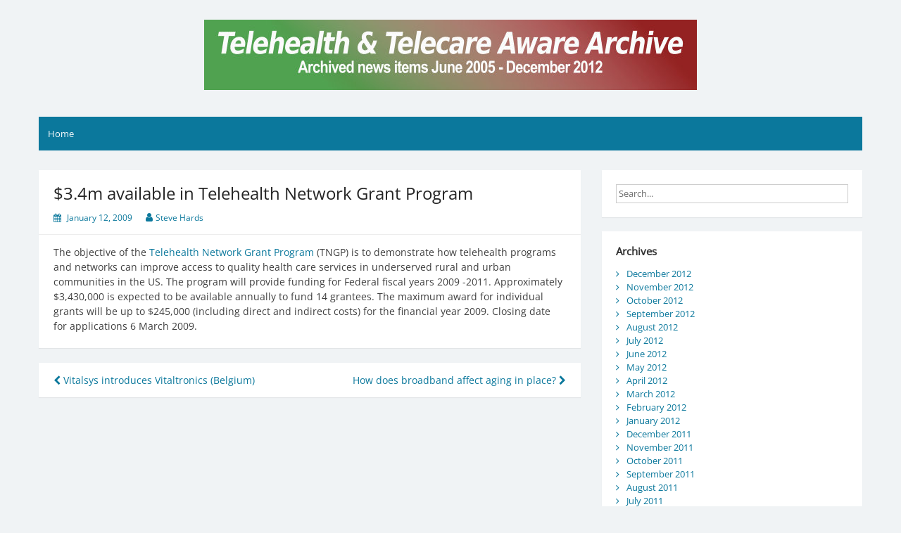

--- FILE ---
content_type: text/html; charset=UTF-8
request_url: https://archive1.telecareaware.com/telehealth-grants-2009/
body_size: 7585
content:
<!DOCTYPE html>
<html lang="en-CA">
<head>
	<meta charset="UTF-8">
	<meta name="viewport" content="width=device-width, initial-scale=1">
	<link rel="profile" href="http://gmpg.org/xfn/11">
		<title>$3.4m available in Telehealth Network Grant Program &#8211; TTA Archives 2005-2012</title>
<meta name='robots' content='max-image-preview:large' />
	<style>img:is([sizes="auto" i], [sizes^="auto," i]) { contain-intrinsic-size: 3000px 1500px }</style>
	<link rel="alternate" type="application/rss+xml" title="TTA Archives 2005-2012 &raquo; Feed" href="https://archive1.telecareaware.com/feed/" />
<link rel="alternate" type="application/rss+xml" title="TTA Archives 2005-2012 &raquo; Comments Feed" href="https://archive1.telecareaware.com/comments/feed/" />
<script>
window._wpemojiSettings = {"baseUrl":"https:\/\/s.w.org\/images\/core\/emoji\/16.0.1\/72x72\/","ext":".png","svgUrl":"https:\/\/s.w.org\/images\/core\/emoji\/16.0.1\/svg\/","svgExt":".svg","source":{"concatemoji":"https:\/\/archive1.telecareaware.com\/wp-includes\/js\/wp-emoji-release.min.js?ver=fcaf9c76ab27d7e71ba2fb0c01b3468d"}};
/*! This file is auto-generated */
!function(s,n){var o,i,e;function c(e){try{var t={supportTests:e,timestamp:(new Date).valueOf()};sessionStorage.setItem(o,JSON.stringify(t))}catch(e){}}function p(e,t,n){e.clearRect(0,0,e.canvas.width,e.canvas.height),e.fillText(t,0,0);var t=new Uint32Array(e.getImageData(0,0,e.canvas.width,e.canvas.height).data),a=(e.clearRect(0,0,e.canvas.width,e.canvas.height),e.fillText(n,0,0),new Uint32Array(e.getImageData(0,0,e.canvas.width,e.canvas.height).data));return t.every(function(e,t){return e===a[t]})}function u(e,t){e.clearRect(0,0,e.canvas.width,e.canvas.height),e.fillText(t,0,0);for(var n=e.getImageData(16,16,1,1),a=0;a<n.data.length;a++)if(0!==n.data[a])return!1;return!0}function f(e,t,n,a){switch(t){case"flag":return n(e,"\ud83c\udff3\ufe0f\u200d\u26a7\ufe0f","\ud83c\udff3\ufe0f\u200b\u26a7\ufe0f")?!1:!n(e,"\ud83c\udde8\ud83c\uddf6","\ud83c\udde8\u200b\ud83c\uddf6")&&!n(e,"\ud83c\udff4\udb40\udc67\udb40\udc62\udb40\udc65\udb40\udc6e\udb40\udc67\udb40\udc7f","\ud83c\udff4\u200b\udb40\udc67\u200b\udb40\udc62\u200b\udb40\udc65\u200b\udb40\udc6e\u200b\udb40\udc67\u200b\udb40\udc7f");case"emoji":return!a(e,"\ud83e\udedf")}return!1}function g(e,t,n,a){var r="undefined"!=typeof WorkerGlobalScope&&self instanceof WorkerGlobalScope?new OffscreenCanvas(300,150):s.createElement("canvas"),o=r.getContext("2d",{willReadFrequently:!0}),i=(o.textBaseline="top",o.font="600 32px Arial",{});return e.forEach(function(e){i[e]=t(o,e,n,a)}),i}function t(e){var t=s.createElement("script");t.src=e,t.defer=!0,s.head.appendChild(t)}"undefined"!=typeof Promise&&(o="wpEmojiSettingsSupports",i=["flag","emoji"],n.supports={everything:!0,everythingExceptFlag:!0},e=new Promise(function(e){s.addEventListener("DOMContentLoaded",e,{once:!0})}),new Promise(function(t){var n=function(){try{var e=JSON.parse(sessionStorage.getItem(o));if("object"==typeof e&&"number"==typeof e.timestamp&&(new Date).valueOf()<e.timestamp+604800&&"object"==typeof e.supportTests)return e.supportTests}catch(e){}return null}();if(!n){if("undefined"!=typeof Worker&&"undefined"!=typeof OffscreenCanvas&&"undefined"!=typeof URL&&URL.createObjectURL&&"undefined"!=typeof Blob)try{var e="postMessage("+g.toString()+"("+[JSON.stringify(i),f.toString(),p.toString(),u.toString()].join(",")+"));",a=new Blob([e],{type:"text/javascript"}),r=new Worker(URL.createObjectURL(a),{name:"wpTestEmojiSupports"});return void(r.onmessage=function(e){c(n=e.data),r.terminate(),t(n)})}catch(e){}c(n=g(i,f,p,u))}t(n)}).then(function(e){for(var t in e)n.supports[t]=e[t],n.supports.everything=n.supports.everything&&n.supports[t],"flag"!==t&&(n.supports.everythingExceptFlag=n.supports.everythingExceptFlag&&n.supports[t]);n.supports.everythingExceptFlag=n.supports.everythingExceptFlag&&!n.supports.flag,n.DOMReady=!1,n.readyCallback=function(){n.DOMReady=!0}}).then(function(){return e}).then(function(){var e;n.supports.everything||(n.readyCallback(),(e=n.source||{}).concatemoji?t(e.concatemoji):e.wpemoji&&e.twemoji&&(t(e.twemoji),t(e.wpemoji)))}))}((window,document),window._wpemojiSettings);
</script>
<style id='wp-emoji-styles-inline-css'>

	img.wp-smiley, img.emoji {
		display: inline !important;
		border: none !important;
		box-shadow: none !important;
		height: 1em !important;
		width: 1em !important;
		margin: 0 0.07em !important;
		vertical-align: -0.1em !important;
		background: none !important;
		padding: 0 !important;
	}
</style>
<link rel='stylesheet' id='wp-block-library-css' href='https://archive1.telecareaware.com/wp-includes/css/dist/block-library/style.min.css?ver=fcaf9c76ab27d7e71ba2fb0c01b3468d' media='all' />
<style id='wp-block-library-theme-inline-css'>
.wp-block-audio :where(figcaption){color:#555;font-size:13px;text-align:center}.is-dark-theme .wp-block-audio :where(figcaption){color:#ffffffa6}.wp-block-audio{margin:0 0 1em}.wp-block-code{border:1px solid #ccc;border-radius:4px;font-family:Menlo,Consolas,monaco,monospace;padding:.8em 1em}.wp-block-embed :where(figcaption){color:#555;font-size:13px;text-align:center}.is-dark-theme .wp-block-embed :where(figcaption){color:#ffffffa6}.wp-block-embed{margin:0 0 1em}.blocks-gallery-caption{color:#555;font-size:13px;text-align:center}.is-dark-theme .blocks-gallery-caption{color:#ffffffa6}:root :where(.wp-block-image figcaption){color:#555;font-size:13px;text-align:center}.is-dark-theme :root :where(.wp-block-image figcaption){color:#ffffffa6}.wp-block-image{margin:0 0 1em}.wp-block-pullquote{border-bottom:4px solid;border-top:4px solid;color:currentColor;margin-bottom:1.75em}.wp-block-pullquote cite,.wp-block-pullquote footer,.wp-block-pullquote__citation{color:currentColor;font-size:.8125em;font-style:normal;text-transform:uppercase}.wp-block-quote{border-left:.25em solid;margin:0 0 1.75em;padding-left:1em}.wp-block-quote cite,.wp-block-quote footer{color:currentColor;font-size:.8125em;font-style:normal;position:relative}.wp-block-quote:where(.has-text-align-right){border-left:none;border-right:.25em solid;padding-left:0;padding-right:1em}.wp-block-quote:where(.has-text-align-center){border:none;padding-left:0}.wp-block-quote.is-large,.wp-block-quote.is-style-large,.wp-block-quote:where(.is-style-plain){border:none}.wp-block-search .wp-block-search__label{font-weight:700}.wp-block-search__button{border:1px solid #ccc;padding:.375em .625em}:where(.wp-block-group.has-background){padding:1.25em 2.375em}.wp-block-separator.has-css-opacity{opacity:.4}.wp-block-separator{border:none;border-bottom:2px solid;margin-left:auto;margin-right:auto}.wp-block-separator.has-alpha-channel-opacity{opacity:1}.wp-block-separator:not(.is-style-wide):not(.is-style-dots){width:100px}.wp-block-separator.has-background:not(.is-style-dots){border-bottom:none;height:1px}.wp-block-separator.has-background:not(.is-style-wide):not(.is-style-dots){height:2px}.wp-block-table{margin:0 0 1em}.wp-block-table td,.wp-block-table th{word-break:normal}.wp-block-table :where(figcaption){color:#555;font-size:13px;text-align:center}.is-dark-theme .wp-block-table :where(figcaption){color:#ffffffa6}.wp-block-video :where(figcaption){color:#555;font-size:13px;text-align:center}.is-dark-theme .wp-block-video :where(figcaption){color:#ffffffa6}.wp-block-video{margin:0 0 1em}:root :where(.wp-block-template-part.has-background){margin-bottom:0;margin-top:0;padding:1.25em 2.375em}
</style>
<style id='classic-theme-styles-inline-css'>
/*! This file is auto-generated */
.wp-block-button__link{color:#fff;background-color:#32373c;border-radius:9999px;box-shadow:none;text-decoration:none;padding:calc(.667em + 2px) calc(1.333em + 2px);font-size:1.125em}.wp-block-file__button{background:#32373c;color:#fff;text-decoration:none}
</style>
<style id='global-styles-inline-css'>
:root{--wp--preset--aspect-ratio--square: 1;--wp--preset--aspect-ratio--4-3: 4/3;--wp--preset--aspect-ratio--3-4: 3/4;--wp--preset--aspect-ratio--3-2: 3/2;--wp--preset--aspect-ratio--2-3: 2/3;--wp--preset--aspect-ratio--16-9: 16/9;--wp--preset--aspect-ratio--9-16: 9/16;--wp--preset--color--black: #000000;--wp--preset--color--cyan-bluish-gray: #abb8c3;--wp--preset--color--white: #ffffff;--wp--preset--color--pale-pink: #f78da7;--wp--preset--color--vivid-red: #cf2e2e;--wp--preset--color--luminous-vivid-orange: #ff6900;--wp--preset--color--luminous-vivid-amber: #fcb900;--wp--preset--color--light-green-cyan: #7bdcb5;--wp--preset--color--vivid-green-cyan: #00d084;--wp--preset--color--pale-cyan-blue: #8ed1fc;--wp--preset--color--vivid-cyan-blue: #0693e3;--wp--preset--color--vivid-purple: #9b51e0;--wp--preset--gradient--vivid-cyan-blue-to-vivid-purple: linear-gradient(135deg,rgba(6,147,227,1) 0%,rgb(155,81,224) 100%);--wp--preset--gradient--light-green-cyan-to-vivid-green-cyan: linear-gradient(135deg,rgb(122,220,180) 0%,rgb(0,208,130) 100%);--wp--preset--gradient--luminous-vivid-amber-to-luminous-vivid-orange: linear-gradient(135deg,rgba(252,185,0,1) 0%,rgba(255,105,0,1) 100%);--wp--preset--gradient--luminous-vivid-orange-to-vivid-red: linear-gradient(135deg,rgba(255,105,0,1) 0%,rgb(207,46,46) 100%);--wp--preset--gradient--very-light-gray-to-cyan-bluish-gray: linear-gradient(135deg,rgb(238,238,238) 0%,rgb(169,184,195) 100%);--wp--preset--gradient--cool-to-warm-spectrum: linear-gradient(135deg,rgb(74,234,220) 0%,rgb(151,120,209) 20%,rgb(207,42,186) 40%,rgb(238,44,130) 60%,rgb(251,105,98) 80%,rgb(254,248,76) 100%);--wp--preset--gradient--blush-light-purple: linear-gradient(135deg,rgb(255,206,236) 0%,rgb(152,150,240) 100%);--wp--preset--gradient--blush-bordeaux: linear-gradient(135deg,rgb(254,205,165) 0%,rgb(254,45,45) 50%,rgb(107,0,62) 100%);--wp--preset--gradient--luminous-dusk: linear-gradient(135deg,rgb(255,203,112) 0%,rgb(199,81,192) 50%,rgb(65,88,208) 100%);--wp--preset--gradient--pale-ocean: linear-gradient(135deg,rgb(255,245,203) 0%,rgb(182,227,212) 50%,rgb(51,167,181) 100%);--wp--preset--gradient--electric-grass: linear-gradient(135deg,rgb(202,248,128) 0%,rgb(113,206,126) 100%);--wp--preset--gradient--midnight: linear-gradient(135deg,rgb(2,3,129) 0%,rgb(40,116,252) 100%);--wp--preset--font-size--small: 13px;--wp--preset--font-size--medium: 20px;--wp--preset--font-size--large: 36px;--wp--preset--font-size--x-large: 42px;--wp--preset--spacing--20: 0.44rem;--wp--preset--spacing--30: 0.67rem;--wp--preset--spacing--40: 1rem;--wp--preset--spacing--50: 1.5rem;--wp--preset--spacing--60: 2.25rem;--wp--preset--spacing--70: 3.38rem;--wp--preset--spacing--80: 5.06rem;--wp--preset--shadow--natural: 6px 6px 9px rgba(0, 0, 0, 0.2);--wp--preset--shadow--deep: 12px 12px 50px rgba(0, 0, 0, 0.4);--wp--preset--shadow--sharp: 6px 6px 0px rgba(0, 0, 0, 0.2);--wp--preset--shadow--outlined: 6px 6px 0px -3px rgba(255, 255, 255, 1), 6px 6px rgba(0, 0, 0, 1);--wp--preset--shadow--crisp: 6px 6px 0px rgba(0, 0, 0, 1);}:where(.is-layout-flex){gap: 0.5em;}:where(.is-layout-grid){gap: 0.5em;}body .is-layout-flex{display: flex;}.is-layout-flex{flex-wrap: wrap;align-items: center;}.is-layout-flex > :is(*, div){margin: 0;}body .is-layout-grid{display: grid;}.is-layout-grid > :is(*, div){margin: 0;}:where(.wp-block-columns.is-layout-flex){gap: 2em;}:where(.wp-block-columns.is-layout-grid){gap: 2em;}:where(.wp-block-post-template.is-layout-flex){gap: 1.25em;}:where(.wp-block-post-template.is-layout-grid){gap: 1.25em;}.has-black-color{color: var(--wp--preset--color--black) !important;}.has-cyan-bluish-gray-color{color: var(--wp--preset--color--cyan-bluish-gray) !important;}.has-white-color{color: var(--wp--preset--color--white) !important;}.has-pale-pink-color{color: var(--wp--preset--color--pale-pink) !important;}.has-vivid-red-color{color: var(--wp--preset--color--vivid-red) !important;}.has-luminous-vivid-orange-color{color: var(--wp--preset--color--luminous-vivid-orange) !important;}.has-luminous-vivid-amber-color{color: var(--wp--preset--color--luminous-vivid-amber) !important;}.has-light-green-cyan-color{color: var(--wp--preset--color--light-green-cyan) !important;}.has-vivid-green-cyan-color{color: var(--wp--preset--color--vivid-green-cyan) !important;}.has-pale-cyan-blue-color{color: var(--wp--preset--color--pale-cyan-blue) !important;}.has-vivid-cyan-blue-color{color: var(--wp--preset--color--vivid-cyan-blue) !important;}.has-vivid-purple-color{color: var(--wp--preset--color--vivid-purple) !important;}.has-black-background-color{background-color: var(--wp--preset--color--black) !important;}.has-cyan-bluish-gray-background-color{background-color: var(--wp--preset--color--cyan-bluish-gray) !important;}.has-white-background-color{background-color: var(--wp--preset--color--white) !important;}.has-pale-pink-background-color{background-color: var(--wp--preset--color--pale-pink) !important;}.has-vivid-red-background-color{background-color: var(--wp--preset--color--vivid-red) !important;}.has-luminous-vivid-orange-background-color{background-color: var(--wp--preset--color--luminous-vivid-orange) !important;}.has-luminous-vivid-amber-background-color{background-color: var(--wp--preset--color--luminous-vivid-amber) !important;}.has-light-green-cyan-background-color{background-color: var(--wp--preset--color--light-green-cyan) !important;}.has-vivid-green-cyan-background-color{background-color: var(--wp--preset--color--vivid-green-cyan) !important;}.has-pale-cyan-blue-background-color{background-color: var(--wp--preset--color--pale-cyan-blue) !important;}.has-vivid-cyan-blue-background-color{background-color: var(--wp--preset--color--vivid-cyan-blue) !important;}.has-vivid-purple-background-color{background-color: var(--wp--preset--color--vivid-purple) !important;}.has-black-border-color{border-color: var(--wp--preset--color--black) !important;}.has-cyan-bluish-gray-border-color{border-color: var(--wp--preset--color--cyan-bluish-gray) !important;}.has-white-border-color{border-color: var(--wp--preset--color--white) !important;}.has-pale-pink-border-color{border-color: var(--wp--preset--color--pale-pink) !important;}.has-vivid-red-border-color{border-color: var(--wp--preset--color--vivid-red) !important;}.has-luminous-vivid-orange-border-color{border-color: var(--wp--preset--color--luminous-vivid-orange) !important;}.has-luminous-vivid-amber-border-color{border-color: var(--wp--preset--color--luminous-vivid-amber) !important;}.has-light-green-cyan-border-color{border-color: var(--wp--preset--color--light-green-cyan) !important;}.has-vivid-green-cyan-border-color{border-color: var(--wp--preset--color--vivid-green-cyan) !important;}.has-pale-cyan-blue-border-color{border-color: var(--wp--preset--color--pale-cyan-blue) !important;}.has-vivid-cyan-blue-border-color{border-color: var(--wp--preset--color--vivid-cyan-blue) !important;}.has-vivid-purple-border-color{border-color: var(--wp--preset--color--vivid-purple) !important;}.has-vivid-cyan-blue-to-vivid-purple-gradient-background{background: var(--wp--preset--gradient--vivid-cyan-blue-to-vivid-purple) !important;}.has-light-green-cyan-to-vivid-green-cyan-gradient-background{background: var(--wp--preset--gradient--light-green-cyan-to-vivid-green-cyan) !important;}.has-luminous-vivid-amber-to-luminous-vivid-orange-gradient-background{background: var(--wp--preset--gradient--luminous-vivid-amber-to-luminous-vivid-orange) !important;}.has-luminous-vivid-orange-to-vivid-red-gradient-background{background: var(--wp--preset--gradient--luminous-vivid-orange-to-vivid-red) !important;}.has-very-light-gray-to-cyan-bluish-gray-gradient-background{background: var(--wp--preset--gradient--very-light-gray-to-cyan-bluish-gray) !important;}.has-cool-to-warm-spectrum-gradient-background{background: var(--wp--preset--gradient--cool-to-warm-spectrum) !important;}.has-blush-light-purple-gradient-background{background: var(--wp--preset--gradient--blush-light-purple) !important;}.has-blush-bordeaux-gradient-background{background: var(--wp--preset--gradient--blush-bordeaux) !important;}.has-luminous-dusk-gradient-background{background: var(--wp--preset--gradient--luminous-dusk) !important;}.has-pale-ocean-gradient-background{background: var(--wp--preset--gradient--pale-ocean) !important;}.has-electric-grass-gradient-background{background: var(--wp--preset--gradient--electric-grass) !important;}.has-midnight-gradient-background{background: var(--wp--preset--gradient--midnight) !important;}.has-small-font-size{font-size: var(--wp--preset--font-size--small) !important;}.has-medium-font-size{font-size: var(--wp--preset--font-size--medium) !important;}.has-large-font-size{font-size: var(--wp--preset--font-size--large) !important;}.has-x-large-font-size{font-size: var(--wp--preset--font-size--x-large) !important;}
:where(.wp-block-post-template.is-layout-flex){gap: 1.25em;}:where(.wp-block-post-template.is-layout-grid){gap: 1.25em;}
:where(.wp-block-columns.is-layout-flex){gap: 2em;}:where(.wp-block-columns.is-layout-grid){gap: 2em;}
:root :where(.wp-block-pullquote){font-size: 1.5em;line-height: 1.6;}
</style>
<link rel='stylesheet' id='simple-life-style-open-sans-css' href='https://archive1.telecareaware.com/wp-content/fonts/cd3c074a75626aaa6827c4ce4e4c5a9d.css?ver=3.0.0' media='all' />
<link rel='stylesheet' id='simple-life-style-bootstrap-css' href='https://archive1.telecareaware.com/wp-content/themes/simple-life/third-party/bootstrap/css/bootstrap.min.css?ver=3.3.6' media='all' />
<link rel='stylesheet' id='fontawesome-css' href='https://archive1.telecareaware.com/wp-content/themes/simple-life/third-party/font-awesome/css/font-awesome.min.css?ver=4.7.0' media='all' />
<link rel='stylesheet' id='simple-life-style-meanmenu-css' href='https://archive1.telecareaware.com/wp-content/themes/simple-life/third-party/meanmenu/meanmenu.min.css?ver=2.0.8' media='all' />
<link rel='stylesheet' id='simple-life-style-css' href='https://archive1.telecareaware.com/wp-content/themes/simple-life/style.css?ver=3.0.0' media='all' />
<script src="https://archive1.telecareaware.com/wp-includes/js/jquery/jquery.min.js?ver=3.7.1" id="jquery-core-js"></script>
<script src="https://archive1.telecareaware.com/wp-includes/js/jquery/jquery-migrate.min.js?ver=3.4.1" id="jquery-migrate-js"></script>
<link rel="https://api.w.org/" href="https://archive1.telecareaware.com/wp-json/" /><link rel="alternate" title="JSON" type="application/json" href="https://archive1.telecareaware.com/wp-json/wp/v2/posts/178" /><link rel="EditURI" type="application/rsd+xml" title="RSD" href="https://archive1.telecareaware.com/xmlrpc.php?rsd" />

<link rel="canonical" href="https://archive1.telecareaware.com/telehealth-grants-2009/" />
<link rel='shortlink' href='https://archive1.telecareaware.com/?p=178' />
<link rel="alternate" title="oEmbed (JSON)" type="application/json+oembed" href="https://archive1.telecareaware.com/wp-json/oembed/1.0/embed?url=https%3A%2F%2Farchive1.telecareaware.com%2Ftelehealth-grants-2009%2F" />
<link rel="alternate" title="oEmbed (XML)" type="text/xml+oembed" href="https://archive1.telecareaware.com/wp-json/oembed/1.0/embed?url=https%3A%2F%2Farchive1.telecareaware.com%2Ftelehealth-grants-2009%2F&#038;format=xml" />
<style>.recentcomments a{display:inline !important;padding:0 !important;margin:0 !important;}</style>		<style type="text/css">
				.site-title,
		.site-description {
			position: absolute;
			clip: rect(1px, 1px, 1px, 1px);
		}
				</style>
				<style id="wp-custom-css">
			.cat-links {display: none;}
.entry-footer {display:none;}		</style>
		</head>

<body class="wp-singular post-template-default single single-post postid-178 single-format-standard wp-custom-logo wp-embed-responsive wp-theme-simple-life group-blog">

<div id="page" class="hfeed site">
	<a class="skip-link screen-reader-text" href="#content">Skip to content</a>

	
	<header id="masthead" class="site-header container" role="banner">
		<div class="site-branding">
			<a href="https://archive1.telecareaware.com/" class="custom-logo-link" rel="home"><img width="700" height="100" src="https://archive1.telecareaware.com/wp-content/uploads/2015/01/tta-archive1-logo-2.jpg" class="custom-logo" alt="TTA Archives 2005-2012" decoding="async" fetchpriority="high" srcset="https://archive1.telecareaware.com/wp-content/uploads/2015/01/tta-archive1-logo-2.jpg 700w, https://archive1.telecareaware.com/wp-content/uploads/2015/01/tta-archive1-logo-2-300x43.jpg 300w" sizes="(max-width: 700px) 100vw, 700px" /></a>			<h1 class="site-title text-center"><a href="https://archive1.telecareaware.com/" rel="home">TTA Archives 2005-2012</a></h1>
			<p class="site-description text-center"></p>
		</div>

		
		<nav id="site-navigation" class="main-navigation" role="navigation">
			<button class="menu-toggle" aria-hidden="true">Primary Menu</button>
			<ul><li><a href="https://archive1.telecareaware.com/">Home</a></li></ul>		</nav><!-- #site-navigation -->

	</header><!-- #masthead -->

	
	<div id="content" class="site-content container">
		<div class="row">

<div id="primary" class="content-area col-sm-8 pull-left col-xs-12">
	<main id="main" class="site-main" role="main">

		
			
<article id="post-178" class="post-178 post type-post status-publish format-standard hentry category-c1-telecare-telehealth-news content-layout-excerpt-thumb">
	<header class="entry-header">
		<h2 class="entry-title">$3.4m available in Telehealth Network Grant Program</h2>
		<div class="entry-meta">
			<span class="posted-on"><i class="fa fa-calendar" aria-hidden="true"></i> <a href="https://archive1.telecareaware.com/2009/01/12/" rel="bookmark"><time class="entry-date published" datetime="2009-01-12T10:07:32+00:00">January 12, 2009</time></a></span><span class="byline"> <i class="fa fa-user" aria-hidden="true"></i> <span class="author vcard"><a class="url fn n" href="https://archive1.telecareaware.com/author/steveadmin/">Steve Hards</a></span></span>		</div><!-- .entry-meta -->
	</header><!-- .entry-header -->

	<div class="entry-content">
		
		<p>The objective of the <a target="_blank" href="https://grants.hrsa.gov/webexternal/FundingOppDetails.asp?FundingCycleId=52A7B2CF-1213-4FBD-9E72-B5820C031562&amp;ViewMode=EU&amp;GoBack=&amp;PrintMode=&amp;OnlineAvailabilityFlag=True&amp;pageNumber=1">Telehealth Network Grant Program</a> (TNGP) is to demonstrate how telehealth programs and networks can improve access to quality health care services in underserved rural and urban communities in the US. The program will provide funding for Federal fiscal years 2009 -2011. Approximately $3,430,000 is expected to be available annually to fund 14 grantees. The maximum award for individual grants will be up to $245,000 (including direct and indirect costs) for the financial year 2009. Closing date for applications 6 March 2009.</p>
			</div><!-- .entry-content -->

	<footer class="entry-footer">
		<span class="sl-category"><i class="fa fa-folder-open" aria-hidden="true"></i> <a href="https://archive1.telecareaware.com/category/c1-telecare-telehealth-news/" rel="category tag">Latest News</a></span>
			</footer><!-- .entry-footer -->
</article><!-- #post-## -->

			
	<nav class="navigation post-navigation" aria-label="Posts">
		<h2 class="screen-reader-text">Post navigation</h2>
		<div class="nav-links"><div class="nav-previous"><a href="https://archive1.telecareaware.com/vitalsys-vitaltronics/" rel="prev"><i class="fa fa-chevron-left" aria-hidden="true"></i> Vitalsys introduces Vitaltronics (Belgium)</a></div><div class="nav-next"><a href="https://archive1.telecareaware.com/broadband-age-in-place/" rel="next">How does broadband affect aging in place? <i class="fa fa-chevron-right" aria-hidden="true"></i></a></div></div>
	</nav>
			
		
	</main><!-- #main -->
</div><!-- #primary -->

<div id="secondary" class="widget-area container clearfix col-sm-4" role="complementary">
	
		<div class="widget widget_search"><form role="search" method="get" id="searchform" class="search-form" action="https://archive1.telecareaware.com/">
	<div>
		<label class="screen-reader-text" for="s"></label>
		<input type="text" value="" name="s" id="s" placeholder="Search..." class="search-field" />
		<input type="submit" class="search-submit screen-reader-text" id="searchsubmit" value="Search" />
	</div>
</form><!-- .search-form -->
</div><div class="widget widget_archive"><h3 class="widget-title">Archives</h3>
			<ul>
					<li><a href='https://archive1.telecareaware.com/2012/12/'>December 2012</a></li>
	<li><a href='https://archive1.telecareaware.com/2012/11/'>November 2012</a></li>
	<li><a href='https://archive1.telecareaware.com/2012/10/'>October 2012</a></li>
	<li><a href='https://archive1.telecareaware.com/2012/09/'>September 2012</a></li>
	<li><a href='https://archive1.telecareaware.com/2012/08/'>August 2012</a></li>
	<li><a href='https://archive1.telecareaware.com/2012/07/'>July 2012</a></li>
	<li><a href='https://archive1.telecareaware.com/2012/06/'>June 2012</a></li>
	<li><a href='https://archive1.telecareaware.com/2012/05/'>May 2012</a></li>
	<li><a href='https://archive1.telecareaware.com/2012/04/'>April 2012</a></li>
	<li><a href='https://archive1.telecareaware.com/2012/03/'>March 2012</a></li>
	<li><a href='https://archive1.telecareaware.com/2012/02/'>February 2012</a></li>
	<li><a href='https://archive1.telecareaware.com/2012/01/'>January 2012</a></li>
	<li><a href='https://archive1.telecareaware.com/2011/12/'>December 2011</a></li>
	<li><a href='https://archive1.telecareaware.com/2011/11/'>November 2011</a></li>
	<li><a href='https://archive1.telecareaware.com/2011/10/'>October 2011</a></li>
	<li><a href='https://archive1.telecareaware.com/2011/09/'>September 2011</a></li>
	<li><a href='https://archive1.telecareaware.com/2011/08/'>August 2011</a></li>
	<li><a href='https://archive1.telecareaware.com/2011/07/'>July 2011</a></li>
	<li><a href='https://archive1.telecareaware.com/2011/06/'>June 2011</a></li>
	<li><a href='https://archive1.telecareaware.com/2011/05/'>May 2011</a></li>
	<li><a href='https://archive1.telecareaware.com/2011/04/'>April 2011</a></li>
	<li><a href='https://archive1.telecareaware.com/2011/03/'>March 2011</a></li>
	<li><a href='https://archive1.telecareaware.com/2011/02/'>February 2011</a></li>
	<li><a href='https://archive1.telecareaware.com/2011/01/'>January 2011</a></li>
	<li><a href='https://archive1.telecareaware.com/2010/12/'>December 2010</a></li>
	<li><a href='https://archive1.telecareaware.com/2010/11/'>November 2010</a></li>
	<li><a href='https://archive1.telecareaware.com/2010/10/'>October 2010</a></li>
	<li><a href='https://archive1.telecareaware.com/2010/09/'>September 2010</a></li>
	<li><a href='https://archive1.telecareaware.com/2010/08/'>August 2010</a></li>
	<li><a href='https://archive1.telecareaware.com/2010/07/'>July 2010</a></li>
	<li><a href='https://archive1.telecareaware.com/2010/06/'>June 2010</a></li>
	<li><a href='https://archive1.telecareaware.com/2010/05/'>May 2010</a></li>
	<li><a href='https://archive1.telecareaware.com/2010/04/'>April 2010</a></li>
	<li><a href='https://archive1.telecareaware.com/2010/03/'>March 2010</a></li>
	<li><a href='https://archive1.telecareaware.com/2010/02/'>February 2010</a></li>
	<li><a href='https://archive1.telecareaware.com/2010/01/'>January 2010</a></li>
	<li><a href='https://archive1.telecareaware.com/2009/12/'>December 2009</a></li>
	<li><a href='https://archive1.telecareaware.com/2009/11/'>November 2009</a></li>
	<li><a href='https://archive1.telecareaware.com/2009/10/'>October 2009</a></li>
	<li><a href='https://archive1.telecareaware.com/2009/09/'>September 2009</a></li>
	<li><a href='https://archive1.telecareaware.com/2009/08/'>August 2009</a></li>
	<li><a href='https://archive1.telecareaware.com/2009/07/'>July 2009</a></li>
	<li><a href='https://archive1.telecareaware.com/2009/06/'>June 2009</a></li>
	<li><a href='https://archive1.telecareaware.com/2009/05/'>May 2009</a></li>
	<li><a href='https://archive1.telecareaware.com/2009/04/'>April 2009</a></li>
	<li><a href='https://archive1.telecareaware.com/2009/03/'>March 2009</a></li>
	<li><a href='https://archive1.telecareaware.com/2009/02/'>February 2009</a></li>
	<li><a href='https://archive1.telecareaware.com/2009/01/'>January 2009</a></li>
	<li><a href='https://archive1.telecareaware.com/2008/12/'>December 2008</a></li>
	<li><a href='https://archive1.telecareaware.com/2008/11/'>November 2008</a></li>
	<li><a href='https://archive1.telecareaware.com/2008/10/'>October 2008</a></li>
	<li><a href='https://archive1.telecareaware.com/2008/09/'>September 2008</a></li>
	<li><a href='https://archive1.telecareaware.com/2008/08/'>August 2008</a></li>
	<li><a href='https://archive1.telecareaware.com/2008/07/'>July 2008</a></li>
	<li><a href='https://archive1.telecareaware.com/2008/06/'>June 2008</a></li>
	<li><a href='https://archive1.telecareaware.com/2008/05/'>May 2008</a></li>
	<li><a href='https://archive1.telecareaware.com/2008/04/'>April 2008</a></li>
	<li><a href='https://archive1.telecareaware.com/2008/03/'>March 2008</a></li>
	<li><a href='https://archive1.telecareaware.com/2008/02/'>February 2008</a></li>
	<li><a href='https://archive1.telecareaware.com/2008/01/'>January 2008</a></li>
	<li><a href='https://archive1.telecareaware.com/2007/12/'>December 2007</a></li>
	<li><a href='https://archive1.telecareaware.com/2007/11/'>November 2007</a></li>
	<li><a href='https://archive1.telecareaware.com/2007/10/'>October 2007</a></li>
	<li><a href='https://archive1.telecareaware.com/2007/09/'>September 2007</a></li>
	<li><a href='https://archive1.telecareaware.com/2007/08/'>August 2007</a></li>
	<li><a href='https://archive1.telecareaware.com/2007/07/'>July 2007</a></li>
	<li><a href='https://archive1.telecareaware.com/2007/06/'>June 2007</a></li>
	<li><a href='https://archive1.telecareaware.com/2007/05/'>May 2007</a></li>
	<li><a href='https://archive1.telecareaware.com/2007/04/'>April 2007</a></li>
	<li><a href='https://archive1.telecareaware.com/2007/03/'>March 2007</a></li>
	<li><a href='https://archive1.telecareaware.com/2007/02/'>February 2007</a></li>
	<li><a href='https://archive1.telecareaware.com/2007/01/'>January 2007</a></li>
	<li><a href='https://archive1.telecareaware.com/2006/12/'>December 2006</a></li>
	<li><a href='https://archive1.telecareaware.com/2006/11/'>November 2006</a></li>
	<li><a href='https://archive1.telecareaware.com/2006/10/'>October 2006</a></li>
	<li><a href='https://archive1.telecareaware.com/2006/09/'>September 2006</a></li>
	<li><a href='https://archive1.telecareaware.com/2006/08/'>August 2006</a></li>
	<li><a href='https://archive1.telecareaware.com/2006/07/'>July 2006</a></li>
	<li><a href='https://archive1.telecareaware.com/2006/06/'>June 2006</a></li>
	<li><a href='https://archive1.telecareaware.com/2006/05/'>May 2006</a></li>
	<li><a href='https://archive1.telecareaware.com/2006/04/'>April 2006</a></li>
	<li><a href='https://archive1.telecareaware.com/2006/03/'>March 2006</a></li>
	<li><a href='https://archive1.telecareaware.com/2006/02/'>February 2006</a></li>
	<li><a href='https://archive1.telecareaware.com/2006/01/'>January 2006</a></li>
	<li><a href='https://archive1.telecareaware.com/2005/12/'>December 2005</a></li>
	<li><a href='https://archive1.telecareaware.com/2005/11/'>November 2005</a></li>
	<li><a href='https://archive1.telecareaware.com/2005/10/'>October 2005</a></li>
	<li><a href='https://archive1.telecareaware.com/2005/09/'>September 2005</a></li>
	<li><a href='https://archive1.telecareaware.com/2005/08/'>August 2005</a></li>
	<li><a href='https://archive1.telecareaware.com/2005/07/'>July 2005</a></li>
	<li><a href='https://archive1.telecareaware.com/2005/06/'>June 2005</a></li>
			</ul>

			</div><div class="widget widget_meta"><h3 class="widget-title">Meta</h3>
		<ul>
						<li><a href="https://archive1.telecareaware.com/wp-login.php">Log in</a></li>
			<li><a href="https://archive1.telecareaware.com/feed/">Entries feed</a></li>
			<li><a href="https://archive1.telecareaware.com/comments/feed/">Comments feed</a></li>

			<li><a href="https://en-ca.wordpress.org/">WordPress.org</a></li>
		</ul>

		</div>
	</div><!-- #secondary -->
	</div> <!-- .row -->
	</div><!-- #content -->

	
	<footer id="colophon" class="site-footer container" role="contentinfo">

				
		
		
			<div id="copyright-wrap">
				<div class="copyright-text">&copy; 2026 All rights reserved</div>
			</div>

		
		
		
				<div class="site-info" id="powered-by-wrap">
					<a href="https://wordpress.org/">
						Proudly powered by WordPress					</a>
					<span class="sep"> | </span>
					Theme: Simple Life by <a href="https://www.nilambar.net/" rel="designer">Nilambar</a>.				</div><!-- .site-info -->

		
	</footer><!-- #colophon -->
	</div><!-- #page -->

<script type="speculationrules">
{"prefetch":[{"source":"document","where":{"and":[{"href_matches":"\/*"},{"not":{"href_matches":["\/wp-*.php","\/wp-admin\/*","\/wp-content\/uploads\/*","\/wp-content\/*","\/wp-content\/plugins\/*","\/wp-content\/themes\/simple-life\/*","\/*\\?(.+)"]}},{"not":{"selector_matches":"a[rel~=\"nofollow\"]"}},{"not":{"selector_matches":".no-prefetch, .no-prefetch a"}}]},"eagerness":"conservative"}]}
</script>
<a href="#" class="scrollup" id="btn-scrollup"><span class="fa-stack"> <i class="fa fa-square fa-stack-2x" aria-hidden="true"></i><i class="fa fa-angle-up fa-stack-1x fa-inverse" aria-hidden="true"></i></span><span class="screen-reader-text">Go to top</span></a><script src="https://archive1.telecareaware.com/wp-content/themes/simple-life/js/navigation.min.js?ver=3.0.0" id="simple-life-navigation-js"></script>
<script src="https://archive1.telecareaware.com/wp-content/themes/simple-life/third-party/meanmenu/jquery.meanmenu.min.js?ver=2.0.8" id="simple-life-meanmenu-script-js"></script>
<script id="simple-life-custom-js-extra">
var simpleLifeScreenReaderText = {"expand":"expand menu","collapse":"collapse menu"};
</script>
<script src="https://archive1.telecareaware.com/wp-content/themes/simple-life/js/custom.min.js?ver=3.0.0" id="simple-life-custom-js"></script>
</body>
</html>
